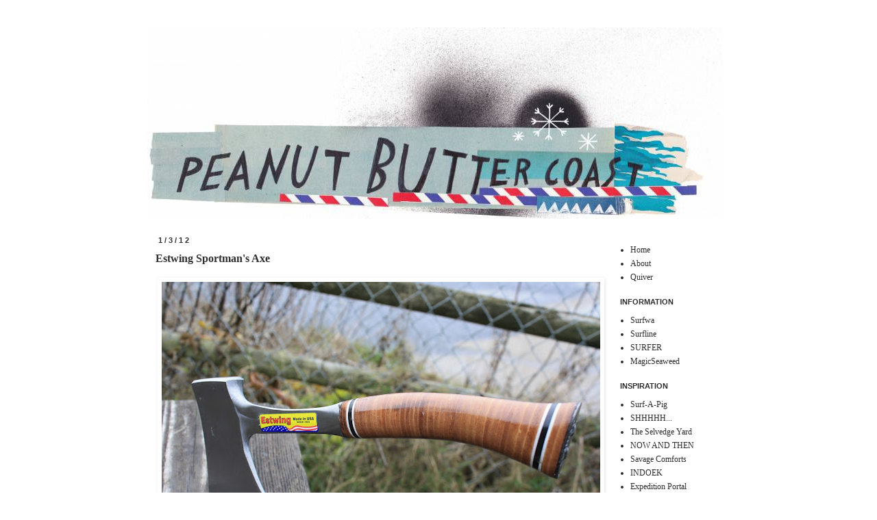

--- FILE ---
content_type: text/plain
request_url: https://www.google-analytics.com/j/collect?v=1&_v=j102&a=1586365373&t=pageview&_s=1&dl=http%3A%2F%2Fwww.peanutbuttercoast.com%2F2012%2F01%2Festwing-sportmans-axe.html&ul=en-us%40posix&dt=Peanut%20Butter%20Coast%3A%20Estwing%20Sportman%27s%20Axe&sr=1280x720&vp=1280x720&_u=IEBAAAABAAAAACAAI~&jid=1492693906&gjid=1892905708&cid=1182285479.1768844827&tid=UA-45071850-1&_gid=1207790541.1768844827&_r=1&_slc=1&z=276297614
body_size: -288
content:
2,cG-XQDX3XDFL1